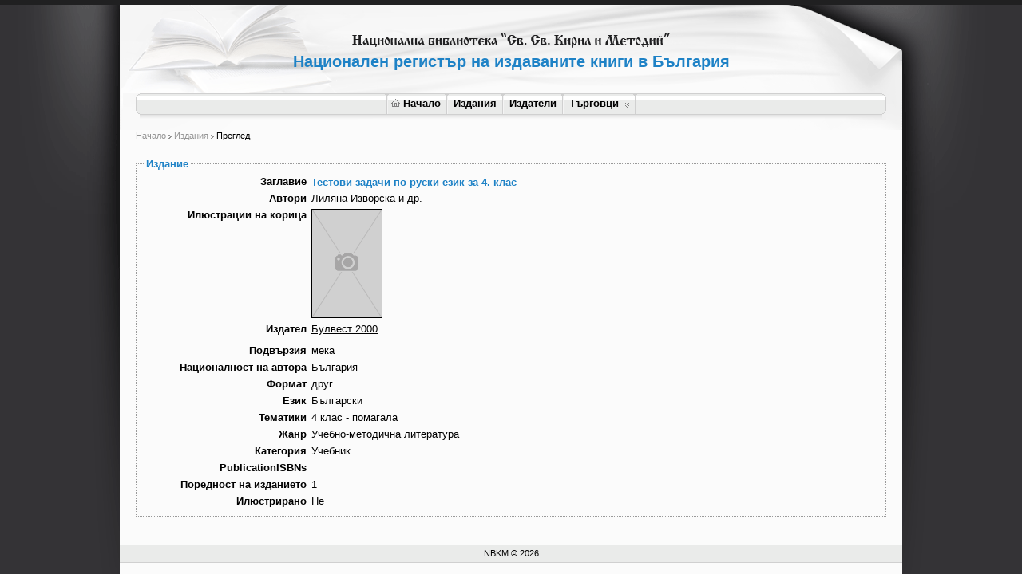

--- FILE ---
content_type: text/html; charset=utf-8
request_url: http://booksinprint.bg/Publication/Details/dc89c4e8-f239-4718-85de-f0efd2f7f3b8
body_size: 16419
content:

<!DOCTYPE html PUBLIC "-//W3C//DTD XHTML 1.0 Transitional//EN" "http://www.w3.org/TR/xhtml1/DTD/xhtml1-transitional.dtd">
<html xmlns="http://www.w3.org/1999/xhtml">
<head>
    <meta http-equiv="Content-Type" content="text/html; charset=utf-8" />
    <meta name="description" xml:lang="bg" content="национална библиотека &quot;Св. Св. Кирил и Методий&quot;, национален регистър на издаваните книги в България" />
    <meta name="keywords" xml:lang="bg" content="национална библиотека &quot;Св. Св. Кирил и Методий&quot;, национален регистър на издаваните книги в България, библиотека Кирил и Методий, национална библиотека, книги регистър" />
    <meta name="Classification" xml:lang="bg" content="национална библиотека &quot;Св. Св. Кирил и Методий&quot;, национален регистър на издаваните книги в България" />
    <meta http-equiv="X-UA-Compatible" content="IE=8" />
    
    <title>Национален регистър на издаваните книги в България - Национална библиотека &quot;Св.
        Св. Кирил и Методий&quot;
        
    
    Преглед на издание
    Тестови задачи по руски език за 4. клас


    </title>
    <link rel="stylesheet" type="text/css" href="../../Content/Site.css" />
    <link rel="stylesheet" type="text/css" href="../../Content/ExportPublishers.css" />
    <link rel="stylesheet" type="text/css" href="../../Content/spellchecker.css" />
    <link rel="stylesheet" type="text/css" href="../../Content/jquery.autocomplete.css" />
    <link rel="stylesheet" type="text/css" href="../../Content/smoothness/jquery-ui-1.7.2.custom.css" />
    <link rel="stylesheet" type="text/css" href="../../Content/styles.css" />
    <link rel="stylesheet" type="text/css" href="../../Content/Publications.css" />
    <link rel="stylesheet" type="text/css" href="../../Content/jquery-horizmenu.css" />
    <link rel="stylesheet" type="text/css" href="../../Content/jquery.lightbox-0.5.css" />
    <link rel="stylesheet" type="text/css" href="../../Content/jquery.tooltip.css" />
    <!--[if lte IE 7]>
    <link rel="stylesheet" type="text/css" href="../../Content/horizmenu_ie6.css" />
    <![endif]-->
    <!--[if IE]>
    <link rel="stylesheet" type="text/css" href="../../Content/form_ie.css" />
    <![endif]-->
    <script type="text/javascript" src="../../Scripts/jquery-1.4.4.js"></script>
    <script type="text/javascript" src="../../Scripts/jquery.tooltip.min.js"></script>
    <script type="text/javascript" src="../../Scripts/jquery-horizmenu.js"></script>
    <script type="text/javascript" src="../../Scripts/jquery-ui-1.7.2.custom.min.js"></script>
    <script type="text/javascript" src="../../Scripts/jquery.bgiframe.js"></script>
    <script type="text/javascript" src="../../Scripts/jquery.validate.js"></script>
    <script type="text/javascript" src="../../Scripts/jquery.autocomplete.js"></script>
    <script type="text/javascript" src="../../Scripts/jquery.fcbkcomplete.js"></script>
    <script type="text/javascript" src="../../Scripts/MicrosoftAjax.js"></script>
    <script type="text/javascript" src="../../Scripts/MicrosoftMvcValidation.js"></script>
    <script type="text/javascript" src="../../Scripts/jquery.custom-extensions.js"></script>
    <script type="text/javascript" src="../../Scripts/dateformat.js"></script>
    <script type="text/javascript" src="../../Scripts/common.js"></script>
    <script type="text/javascript" src="../../Scripts/jquery.form.js"></script>
    <script type="text/javascript" src="../../Scripts/PublicationSearch.js"></script>
    <script type="text/javascript" src="../../Scripts/jquery.treeview.js"></script>
    <script type="text/javascript" src="../../Scripts/jquery.cookie.js"></script>
    <script type="text/javascript" src="../../Scripts/jquery.blockUI.js"></script>
    
    <script type="text/javascript">
        $(function () {
            $("div.top-bg").removeAttrs("style");
            $(".date").datepicker({
                beforeShow: function () {
                    $('#ui-datepicker-div').maxZIndex();
                }
            });
            $(".city").autocomplete("/AutoComplete/GetCities");
            $(".fcbkComplete").fcbkcomplete({
                filter_selected: true,
                complete_text: "Започнете да пишете..."
            });
            $(".fcbkComplete option:selected").addClass("selected");

            $('a[href*=/Account/ChangePassword]').live("click", function () {
                $.formDialog({
                    title: 'Смяна на парола',
                    contentUrl: $(this).attr('href'),
                    actionUrl: $(this).attr('href')
                });

                return false;
            });


            $(".book a").tooltip({
                track: true,
                delay: 0,
                showURL: false,
                showBody: " - ",
                extraClass: "pretty",
                fixPNG: true,
                opacity: 0.95,
                left: -120
            });

            $("input[type=text]").attr("autocomplete", "off");

        });
    </script>
    
</head>
<body>
    <noscript>
        <h3>
            Трябва да имате включен JavaScript, за да можете да ползвате сайта.</h3>
    </noscript>
    <div id="top-bg">
        <div id="wrapper">
            <div id="user-menu">
                
            </div>
            <h1>
                Национален регистър на издаваните книги в България</h1>
            <!-- Horiz Menu block: -->
            <div id="horizmenu-container">
                <table border="0" cellspacing="0" cellpadding="0">
                    <tr>
                        <td>
                            <div id="horizmenu" class="jqueryslidemenu">
                                <!-- horiz menu items: -->
                                <ul>
<li><a href="/Home/Index/" title="Начало"><img src="/images/home_icon.gif" class="home-icon" alt="Начало" />Начало</a></li>
<li><a href="/Publication/Search" title="Издания">Издания</a></li>
<li><a href="/Publisher/Search" title="Издатели">Издатели</a></li>
<li><a href="/Merchant" title="Търговци">Търговци</a><ul>
<li><a href="/Merchant/Bookstores" title="Книжарници">Книжарници</a></li>
</ul>
</li>
</ul>

                            </div>
                            <!-- horiz menu items end -->
                        </td>
                    </tr>
                </table>
            </div>
            <div id="columns-bg">
                <div id="columns-container">
                    
    <div id="contents" class="full">
        <div id="breadcrumbs">
            <span id="MainContent_SiteMapPath"><a href="#MainContent_SiteMapPath_SkipLink"><img alt="Skip Navigation Links" src="/WebResource.axd?d=Ta5dbOeYZ16TgSX_eBl8BiH-QJt83UpsnJ-t999LJlX1awI2cXUww-r5DWL65Cnp-y75OF9BgE6acXbFvbjJLYV5TECVfxks87EycxswzNk1&amp;t=638286173964787378" width="0" height="0" style="border-width:0px;" /></a><span><a title="Начало" href="/">Начало</a></span><span>
                    <img src='/images/breadcrumbs_arrow.gif' alt=">" />
                </span><span><a title="Издания" href="/Publication/Search">Издания</a></span><span>
                    <img src='/images/breadcrumbs_arrow.gif' alt=">" />
                </span><span>Преглед</span><a id="MainContent_SiteMapPath_SkipLink"></a></span>
        </div>
        
    <script type="text/javascript">
        $.formDialogSetup({
            success: function () {
                window.location.href = '/Publication';
            }
        });

        $(function () {
            $('a[href*=/Publication/Delete]').live("click", function () {
                $.formDialog({
                    title: 'Изтриване на издание',
                    content: 'Сигурни ли сте, че искате да изтриете изданието?',
                    actionUrl: $(this).attr('href'),
                    okButtonText: 'Да',
                    cancelButtonText: 'Не'
                });

                return false;
            });
        });
    </script>
    
    <fieldset class="no-background">
        <legend>Издание</legend>
        
    <table cellpadding="0" cellspacing="0" border="0" width="800" class="issue">
        
        <tr>
            <td valign="top" width="200" class="first-col">
                <div class="display-label" style="text-align: right;">
                    Заглавие
                </div>
            </td>
            <td>
                <div class="display-field">
                    
<span class="title">
    Тестови задачи по руски език за 4. клас</span>
<table class="blank">
    
</table>

                </div>
            </td>
        </tr>
        
        <tr>
            <td valign="top" width="200" class="first-col">
                <div class="display-label" style="text-align: right;">
                    Автори
                </div>
            </td>
            <td>
                <div class="display-field">
                    Лиляна Изворска и др.
                </div>
            </td>
        </tr>
        
        <tr>
            <td valign="top" width="200" class="first-col">
                <div class="display-label" style="text-align: right;">
                    Илюстрации на корица
                </div>
            </td>
            <td>
                <div class="display-field">
                    

<script type="text/javascript" src="../../../Scripts/jquery.lightbox-0.5.pack.js"></script>

<script type="text/javascript">
    $(function () {
        $('#gallery a').lightBox({
            fixedNavigation: false,
            imageLoading:   '/images/lightbox-ico-loading.gif',
            imageBtnPrev:	'/images/lightbox-btn-prev.gif',
			imageBtnNext:	'/images/lightbox-btn-next.gif',
			imageBtnClose:	'/images/lightbox-btn-close.gif',
			imageBlank: '/images/lightbox-blank.gif',
            txtImage:				'Изображение',
			txtOf:					'от'
                            });
    });
    </script>


<div class="image">
    <a href="#">
        <img src='/images/book_thumbnail.gif' border="0" alt="" /></a>
</div>

                </div>
            </td>
        </tr>
        
        
        <tr>
            <td valign="top" width="200" class="first-col">
                <div class="display-label" style="text-align: right;">
                    Издател
                </div>
            </td>
            <td>
                <div class="display-field">
                    <a href="/Publisher/Details/612501a6-0029-443d-8064-3a3fde737fbd" title="Преглед">Булвест 2000</a>
                </div>
            </td>
        </tr>
        
        <tr>
            <td valign="top" width="200" class="first-col">
                <div class="display-label" style="text-align: right;">
                    
                </div>
            </td>
            <td>
                <div class="display-field">
                    
<table class="blank">
    
</table>

                </div>
            </td>
        </tr>
        
        <tr>
            <td valign="top" width="200" class="first-col">
                <div class="display-label" style="text-align: right;">
                    Подвързия
                </div>
            </td>
            <td>
                <div class="display-field">
                    мека
                </div>
            </td>
        </tr>
        
        <tr>
            <td valign="top" width="200" class="first-col">
                <div class="display-label" style="text-align: right;">
                    Националност на автора
                </div>
            </td>
            <td>
                <div class="display-field">
                    България
                </div>
            </td>
        </tr>
        
        <tr>
            <td valign="top" width="200" class="first-col">
                <div class="display-label" style="text-align: right;">
                    Формат
                </div>
            </td>
            <td>
                <div class="display-field">
                    друг
                </div>
            </td>
        </tr>
        
        <tr>
            <td valign="top" width="200" class="first-col">
                <div class="display-label" style="text-align: right;">
                    Език
                </div>
            </td>
            <td>
                <div class="display-field">
                    Български
                </div>
            </td>
        </tr>
        
        <tr>
            <td valign="top" width="200" class="first-col">
                <div class="display-label" style="text-align: right;">
                    Тематики
                </div>
            </td>
            <td>
                <div class="display-field">
                    4 клас - помагала
                </div>
            </td>
        </tr>
        
        <tr>
            <td valign="top" width="200" class="first-col">
                <div class="display-label" style="text-align: right;">
                    Жанр
                </div>
            </td>
            <td>
                <div class="display-field">
                    Учебно-методична литература
                </div>
            </td>
        </tr>
        
        <tr>
            <td valign="top" width="200" class="first-col">
                <div class="display-label" style="text-align: right;">
                    Категория
                </div>
            </td>
            <td>
                <div class="display-field">
                    Учебник
                </div>
            </td>
        </tr>
        
        <tr>
            <td valign="top" width="200" class="first-col">
                <div class="display-label" style="text-align: right;">
                    PublicationISBNs
                </div>
            </td>
            <td>
                <div class="display-field">
                    
                </div>
            </td>
        </tr>
        
        <tr>
            <td valign="top" width="200" class="first-col">
                <div class="display-label" style="text-align: right;">
                    Поредност на изданието
                </div>
            </td>
            <td>
                <div class="display-field">
                    1
                </div>
            </td>
        </tr>
        
        
        
        <tr>
            <td valign="top" width="200" class="first-col">
                <div class="display-label" style="text-align: right;">
                    Илюстрирано
                </div>
            </td>
            <td>
                <div class="display-field">
                    Не
                </div>
            </td>
        </tr>
        
        
        
        
        
    </table>
    
    </fieldset>
    
    </div>

                </div>
                <div class="spacer">
                    &nbsp;</div>
            </div>
            <div id="footer">
                NBKM &copy
                2026
            </div>
        </div>
    </div>
</body>
</html>
